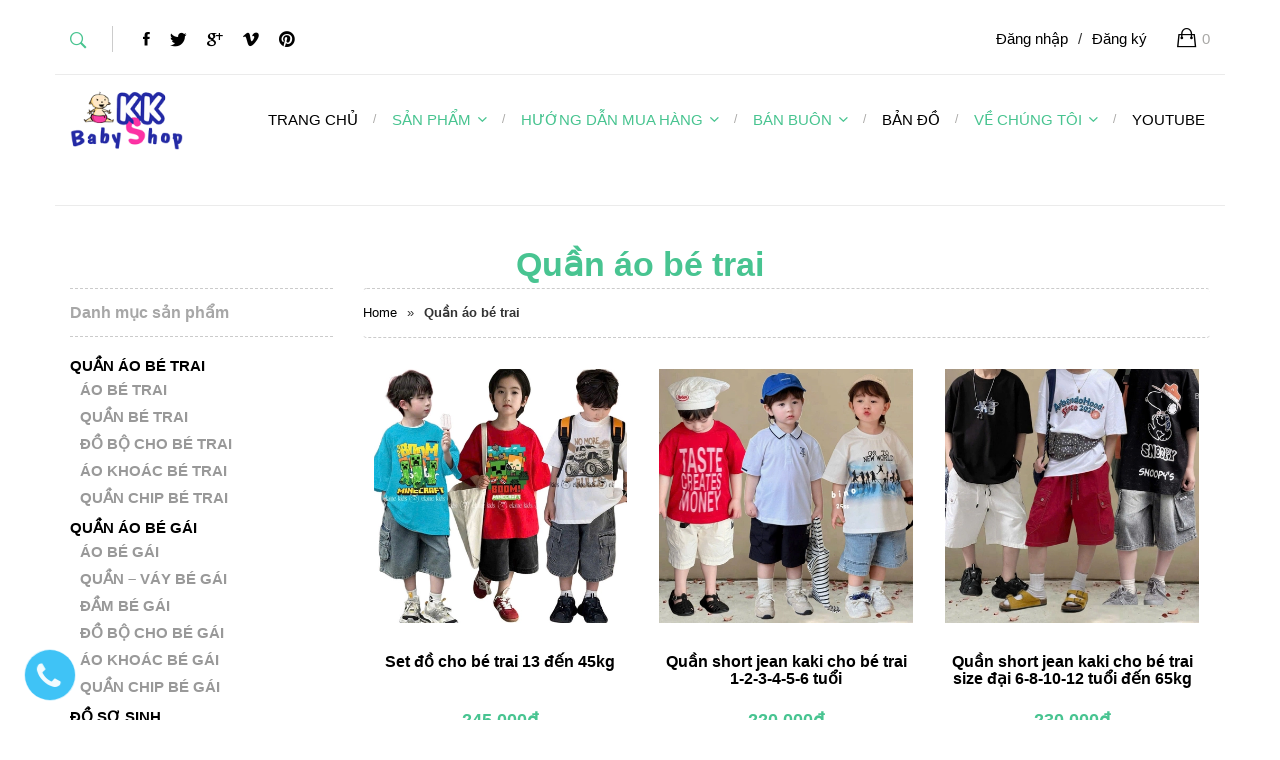

--- FILE ---
content_type: text/html; charset=utf-8
request_url: https://dochobeyeu.com/quan-ao-be-trai
body_size: 12392
content:
<!doctype html>
<!--[if lt IE 7]><html class="no-js lt-ie9 lt-ie8 lt-ie7" lang="en"> <![endif]-->
<!--[if IE 7]><html class="no-js lt-ie9 lt-ie8" lang="en"> <![endif]-->
<!--[if IE 8]><html class="no-js lt-ie9" lang="en"> <![endif]-->
<!--[if IE 9 ]><html class="ie9 no-js"> <![endif]-->
<!--[if (gt IE 9)|!(IE)]><!--> <html> <!--<![endif]--> 
<head>
	<meta name="google-site-verification" content="i2EIEKbEiUfq7cledNz4u7xWfPieSgfDKsExiR6WgFo" />
	<meta name="google-site-verification" content="_AZcLnDYbFIzYjt7X0DOGGIhS4A5s0BqmV1iCnMOqE4" />
	<script>(function() {
	var _fbq = window._fbq || (window._fbq = []);
	if (!_fbq.loaded) {
		var fbds = document.createElement('script');
		fbds.async = true;
		fbds.src = '//connect.facebook.net/en_US/fbds.js';
		var s = document.getElementsByTagName('script')[0];
		s.parentNode.insertBefore(fbds, s);
		_fbq.loaded = true;
	}
})();
		window._fbq = window._fbq || [];
		window._fbq.push(['track', '6024553406548', {'value':'0.00','currency':'VND'}]);
	</script>
	<noscript><img height="1" width="1" alt="" style="display:none" src="https://www.facebook.com/tr?ev=6024553406548&amp;cd[value]=0.00&amp;cd[currency]=VND&amp;noscript=1" /></noscript>

	<!-- Basic page needs ================================================== -->
	<meta charset="utf-8">
	<meta name="google-site-verification" content="hNUv8RzvOqJRoe6n9Mgt9X_8qe1cCHzZKciRNxrO76A" />

	<!-- Title and description ================================================== -->
	<title>
		Quần áo bé trai &ndash; DoChoBeYeu.com
	</title>

	
	<meta name="description" content="Mua giá cực hời ngay tại Kho quần áo trẻ em Xuất Khẩu, Thái Lan... bỏ sỉ cho các shop Tphcm. Hàng cam đoan giá tốt nhập trực tiếp từ nhà máy.">
	

	<!-- Product meta ================================================== -->
	
  <meta property="og:type" content="website">
  <meta property="og:title" content="Quần &#225;o b&#233; trai">
  


  <meta property="og:description" content="Mua giá cực hời ngay tại Kho quần áo trẻ em Xuất Khẩu, Thái Lan... bỏ sỉ cho các shop Tphcm. Hàng cam đoan giá tốt nhập trực tiếp từ nhà máy.">

  <meta property="og:url" content="https://dochobeyeu.com/quan-ao-be-trai">
  <meta property="og:site_name" content="DoChoBeYeu.com">


	<!-- Helpers ================================================== -->
	<link rel="canonical" href="https://dochobeyeu.com/quan-ao-be-trai">
	<meta name="viewport" content="width=device-width,initial-scale=1">

	<!-- Favicon -->
	<link rel="shortcut icon" href="//bizweb.dktcdn.net/100/032/149/themes/42642/assets/favicon1.png?1726818681403" type="image/x-icon" />
	<!-- Scripts -->
	<script src="//bizweb.dktcdn.net/100/032/149/themes/42642/assets/jquery.min.js?1726818681403" type="text/javascript"></script> 
<script src="//bizweb.dktcdn.net/100/032/149/themes/42642/assets/jquery-ui.js?1726818681403" type="text/javascript"></script> 
<script src="//bizweb.dktcdn.net/100/032/149/themes/42642/assets/bootstrap.min.js?1726818681403" type="text/javascript"></script> 
<script src="//bizweb.dktcdn.net/100/032/149/themes/42642/assets/jquery.fancybox.js?1726818681403" type="text/javascript"></script>
<script src="//bizweb.dktcdn.net/100/032/149/themes/42642/assets/isotope.min.js?1726818681403" type="text/javascript"></script> 
<script src="//bizweb.dktcdn.net/100/032/149/themes/42642/assets/masonry.js?1726818681403" type="text/javascript"></script>
<script src="//bizweb.dktcdn.net/100/032/149/themes/42642/assets/jquery.stellar.js?1726818681403" type="text/javascript"></script>
<script src="//bizweb.dktcdn.net/100/032/149/themes/42642/assets/wow.js?1726818681403" type="text/javascript"></script> 
<script src="//bizweb.dktcdn.net/100/032/149/themes/42642/assets/scripts.js?1726818681403" type="text/javascript"></script>
<script src="//bizweb.dktcdn.net/100/032/149/themes/42642/assets/main.js?1726818681403" type="text/javascript"></script>
<script src="//bizweb.dktcdn.net/100/032/149/themes/42642/assets/owl.carousel.js?1726818681403" type="text/javascript"></script>

  
	<!-- Styles -->
	<link href="//bizweb.dktcdn.net/100/032/149/themes/42642/assets/settings.css?1726818681403" rel="stylesheet" type="text/css" media="all" />
<link href="//bizweb.dktcdn.net/100/032/149/themes/42642/assets/jquery-ui.css?1726818681403" rel="stylesheet" type="text/css" media="all" />
<link href="//bizweb.dktcdn.net/100/032/149/themes/42642/assets/jquery.fancybox.css?1726818681403" rel="stylesheet" type="text/css" media="all" />
<link href="//bizweb.dktcdn.net/100/032/149/themes/42642/assets/animate.css?1726818681403" rel="stylesheet" type="text/css" media="all" />
<link href="//bizweb.dktcdn.net/100/032/149/themes/42642/assets/ionicons.css?1726818681403" rel="stylesheet" type="text/css" media="all" />
<link href="//bizweb.dktcdn.net/100/032/149/themes/42642/assets/font-awesome.css?1726818681403" rel="stylesheet" type="text/css" media="all" />

<link href="//bizweb.dktcdn.net/100/032/149/themes/42642/assets/owl.carousel.css?1726818681403" rel="stylesheet" type="text/css" media="all" />
<link href="//bizweb.dktcdn.net/100/032/149/themes/42642/assets/owl.theme.css?1726818681403" rel="stylesheet" type="text/css" media="all" />
<link href="//bizweb.dktcdn.net/100/032/149/themes/42642/assets/jgrowl.css?1726818681403" rel="stylesheet" type="text/css" media="all" />
<link href="//bizweb.dktcdn.net/100/032/149/themes/42642/assets/bootstrap.min.css?1726818681403" rel="stylesheet" type="text/css" media="all" />
<link href="//bizweb.dktcdn.net/100/032/149/themes/42642/assets/style.css?1726818681403" rel="stylesheet" type="text/css" media="all" />
<link href="//bizweb.dktcdn.net/100/032/149/themes/42642/assets/main_style.css?1726818681403" rel="stylesheet" type="text/css" media="all" />

<link rel="stylesheet" type="text/css" href="//fonts.googleapis.com/css?family=Open+Sans" />
	<!-- Header hook for plugins ================================================== -->
	<script>
	var Bizweb = Bizweb || {};
	Bizweb.store = 'phuongvy.mysapo.net';
	Bizweb.id = 32149;
	Bizweb.theme = {"id":42642,"name":"Baby 02 -  Peera","role":"main"};
	Bizweb.template = 'collection';
	if(!Bizweb.fbEventId)  Bizweb.fbEventId = 'xxxxxxxx-xxxx-4xxx-yxxx-xxxxxxxxxxxx'.replace(/[xy]/g, function (c) {
	var r = Math.random() * 16 | 0, v = c == 'x' ? r : (r & 0x3 | 0x8);
				return v.toString(16);
			});		
</script>
<script>
	(function () {
		function asyncLoad() {
			var urls = ["https://maps.sapoapps.vn/CreateScriptTag/CreateScriptTag?store=phuongvy.mysapo.net","https://bizicare.com/bizweb/bizicare_script.js?shop=kkshop&store=phuongvy.mysapo.net","//static.zotabox.com/e/f/efbee15faae43e69b5582405d516f3c5/widgets.js?store=phuongvy.mysapo.net","//bwstatistics.sapoapps.vn/genscript/script.js?store=phuongvy.mysapo.net","https://google-shopping.sapoapps.vn/conversion-tracker/global-tag/6208.js?store=phuongvy.mysapo.net","https://google-shopping.sapoapps.vn/conversion-tracker/event-tag/6208.js?store=phuongvy.mysapo.net","https://google-shopping-v2.sapoapps.vn/api/conversion-tracker/global-tag/3338?store=phuongvy.mysapo.net","https://google-shopping-v2.sapoapps.vn/api/conversion-tracker/event-tag/3338?store=phuongvy.mysapo.net"];
			for (var i = 0; i < urls.length; i++) {
				var s = document.createElement('script');
				s.type = 'text/javascript';
				s.async = true;
				s.src = urls[i];
				var x = document.getElementsByTagName('script')[0];
				x.parentNode.insertBefore(s, x);
			}
		};
		window.attachEvent ? window.attachEvent('onload', asyncLoad) : window.addEventListener('load', asyncLoad, false);
	})();
</script>


<script>
	window.BizwebAnalytics = window.BizwebAnalytics || {};
	window.BizwebAnalytics.meta = window.BizwebAnalytics.meta || {};
	window.BizwebAnalytics.meta.currency = 'VND';
	window.BizwebAnalytics.tracking_url = '/s';

	var meta = {};
	
	
	for (var attr in meta) {
	window.BizwebAnalytics.meta[attr] = meta[attr];
	}
</script>

	
		<script src="/dist/js/stats.min.js?v=96f2ff2"></script>
	



<script>
  (function(i,s,o,g,r,a,m){i['GoogleAnalyticsObject']=r;i[r]=i[r]||function(){
  (i[r].q=i[r].q||[]).push(arguments)},i[r].l=1*new Date();a=s.createElement(o),
  m=s.getElementsByTagName(o)[0];a.async=1;a.src=g;m.parentNode.insertBefore(a,m)
  })(window,document,'script','//www.google-analytics.com/analytics.js','ga');

  ga('create', 'UA-64302104-1', 'auto');
  ga('send', 'pageview');

</script>
<script>

	window.enabled_enhanced_ecommerce = false;

</script>




<!--Facebook Pixel Code-->
<script>
	!function(f, b, e, v, n, t, s){
	if (f.fbq) return; n = f.fbq = function(){
	n.callMethod?
	n.callMethod.apply(n, arguments):n.queue.push(arguments)}; if (!f._fbq) f._fbq = n;
	n.push = n; n.loaded = !0; n.version = '2.0'; n.queue =[]; t = b.createElement(e); t.async = !0;
	t.src = v; s = b.getElementsByTagName(e)[0]; s.parentNode.insertBefore(t, s)}
	(window,
	document,'script','https://connect.facebook.net/en_US/fbevents.js');
	fbq('init', '770309886484157', {} , {'agent': 'plsapo'}); // Insert your pixel ID here.
	fbq('track', 'PageView',{},{ eventID: Bizweb.fbEventId });
	
</script>
<noscript>
	<img height='1' width='1' style='display:none' src='https://www.facebook.com/tr?id=770309886484157&ev=PageView&noscript=1' />
</noscript>
<!--DO NOT MODIFY-->
<!--End Facebook Pixel Code-->



<script>
	var eventsListenerScript = document.createElement('script');
	eventsListenerScript.async = true;
	
	eventsListenerScript.src = "/dist/js/store_events_listener.min.js?v=1b795e9";
	
	document.getElementsByTagName('head')[0].appendChild(eventsListenerScript);
</script>






	<!--[if lt IE 9]>
<script src="http://html5shim.googlecode.com/svn/trunk/html5.js"></script>
<script src="http://css3-mediaqueries-js.googlecode.com/svn/trunk/css3-mediaqueries.js"></script>
<![endif]-->
	<!--[if IE 7]>
<link href="//bizweb.dktcdn.net/100/032/149/themes/42642/assets/font-awesome-ie7.css?1726818681403" rel="stylesheet" type="text/css" media="all" />
<![endif]-->
	<!--[if lt IE 9]>
<script src="//html5shiv.googlecode.com/svn/trunk/html5.js" type="text/javascript"></script>
<![endif]-->


	

</head>
<body id="quan-ao-be-trai" class="  cms-index-index cms-home-page">  
	<header>
	<div class="top-bar">
		<div class="container">
			<div class="row">
				<div class="col-md-6 hidden-xs"> <a href="#" class="search" data-toggle="modal" data-target="#myModal"><i class="ion-ios-search-strong"></i></a>
					<ul class="social-media">
						<li><a href="https://www.facebook.com/ShopDoChoBeYeu/"><i class="ion-social-facebook"></i></a></li>
						<li><a href="https://www.facebook.com/ShopDoChoBeYeu/"><i class="ion-social-twitter"></i></a></li>
						<li><a href="https://plus.google.com/b/117310880286746500292/+QuầnáotrẻemxuấtkhẩuDoChoBeYeucom"><i class="ion-social-googleplus"></i></a></li>
						<li><a href="https://www.facebook.com/ShopDoChoBeYeu/"><i class="ion-social-vimeo"></i></a></li>
						<li><a href="https://www.facebook.com/ShopDoChoBeYeu/"><i class="ion-social-pinterest"></i></a></li>
					</ul>
				</div>
				<!-- end col-6 -->
				<div class="col-md-6 col-xs-12" id="open_shopping_cart">
					<a href="/cart" class="shopping-bag"> <i class="ion-bag"></i> <span id="cart-total" >0</span> </a> 
					
					<a class="my-account" href="/account/register">Đăng ký</a>
					<span style="margin-left: 10px;margin-right: 10px;" class="my-account">/</span>
					<a class="my-account" href="/account/login">Đăng nhập</a>
					
				</div>
				<!-- end col-6 --> 
			</div>
			<!-- end row --> 
		</div>
		<!-- end container --> 
	</div>
	<!-- end top-bar -->
	<nav id="nav" class="navbar navbar-default" role="navigation">
		<div class="container">
			<div class="row">
				<div class="col-xs-12">
					<div class="navbar-header">
						<button type="button" class="navbar-toggle toggle-menu menu-left push-body" data-toggle="collapse" data-target="#bs-example-navbar-collapse-1"> <i class="ion-navicon"></i> </button>
						<a class="navbar-brand" href="//dochobeyeu.com">
							
							<img alt="DoChoBeYeu.com" src="//bizweb.dktcdn.net/100/032/149/themes/42642/assets/logo.png?1726818681403" />
							
						</a>
					</div>
					<div class="collapse navbar-collapse cbp-spmenu cbp-spmenu-vertical cbp-spmenu-left no-padding" id="bs-example-navbar-collapse-1">
						
						<ul class="hidden-xs nav navbar-nav navbar-right">
							
							
							<li ><a href="/"><span>TRANG CHỦ</a></li>
								
								
							
							<li class="active dropdown"> <a class="dropdown-toggle" href="/collections/all">SẢN PHẨM<i class="ion-chevron-down"></i></a>
								<ul class="dropdown-menu" role="menu">
									
									<li><a href="/quan-ao-be-trai">Quần áo bé trai</a></li>
									
									<li><a href="/quan-ao-be-gai">Quần áo bé gái</a></li>
									
									<li><a href="/do-so-sinh-gia-re-tphcm">Đồ sơ sinh</a></li>
									
									<li><a href="/do-boi-tre-em">Đồ bơi trẻ em</a></li>
									
									<li><a href="/non-tre-em-1">Nón trẻ em</a></li>
									
									<li><a href="/bang-do-phu-kien-toc-cho-be-gai">Băng đô cho bé</a></li>
									
									<li><a href="/giay-dep-tre-em">Giày dép trẻ em</a></li>
									
									<li><a href="/balo-cho-be">Balo - túi xách cho bé</a></li>
									
									<li><a href="/mat-kinh-tre-em-phu-kien-tphcm">Mắt kính trẻ em - Phụ kiện</a></li>
									
								</ul>
							</li>
							
								
							
							<li class="active dropdown"> <a class="dropdown-toggle" href="/huong-dan-mua-hang">HƯỚNG DẪN MUA HÀNG<i class="ion-chevron-down"></i></a>
								<ul class="dropdown-menu" role="menu">
									
									<li><a href="/phuong-thuc-dat-hang">Phương thức đặt hàng</a></li>
									
									<li><a href="/doi-tra-hang">Chính sách đổi trả</a></li>
									
									<li><a href="/phuong-thuc-thanh-toan">Phương thức thanh toán</a></li>
									
									<li><a href="/phuong-thuc-van-chuyen">Phương thức vận chuyển</a></li>
									
								</ul>
							</li>
							
								
							
							<li class="active dropdown"> <a class="dropdown-toggle" href="/ban-buon">BÁN BUÔN<i class="ion-chevron-down"></i></a>
								<ul class="dropdown-menu" role="menu">
									
									<li><a href="/huong-dan-dat-hang">Hướng dẫn đặt hàng</a></li>
									
									<li><a href="/doi-tra-ban-buon">Quy định đổi trả</a></li>
									
									<li><a href="/chinh-sach-cong-tac-vien">Cộng tác viên</a></li>
									
								</ul>
							</li>
							
								
							
							<li ><a href="/lien-he-shop-quan-ao-tre-em-xuat-khau"><span>BẢN ĐỒ</a></li>
								
								
							
							<li class="active dropdown"> <a class="dropdown-toggle" href="/ve-chung-toi">VỀ CHÚNG TÔI<i class="ion-chevron-down"></i></a>
								<ul class="dropdown-menu" role="menu">
									
									<li><a href="/hinh-anh-shop">Hình ảnh shop</a></li>
									
									<li><a href="/khach-hang-than-thiet">KH thân thiết</a></li>
									
									<li><a href="/blog">Blog Mẹ và Bé</a></li>
									
									<li><a href="/dong-gop-y-kien">Đóng góp ý kiến</a></li>
									
									<li><a href="/tin-khuyen-mai">Khuyến mãi</a></li>
									
									<li><a href="/thong-tin-website-chinh-sach-bao-mat">Website & Chính sách bảo mật</a></li>
									
								</ul>
							</li>
							
								
							
							<li ><a href="http://dochobeyeu.com/apps/stream"><span>YOUTUBE</a></li>
								
								
						</ul>
						
						<ul class="visible-xs nav navbar-nav navbar-right list-collections ">
							
							
							<li class="level0">
								<a href="/">TRANG CHỦ

								</a>
							</li>
							
							
							
							<li class="level0">
								<a href="/collections/all">SẢN PHẨM</a><em class="open-close"></em>
								<ul class="dropdown-menu submenu" style="display:none">
									
									
									<li class="has_submenu">
										<a href="/quan-ao-be-trai">Quần áo bé trai</a>
										<ul class="dropdown-menu submenu1" style="display:none">
											
											<li class="level1"><a href="/ao-cho-be-trai">Áo bé trai</a></li>
											
											<li class="level1"><a href="/quan-cho-be-trai">Quần bé trai</a></li>
											
											<li class="level1"><a href="/do-bo-cho-be-trai-gia-re-tphcm">Đồ bộ cho bé trai</a></li>
											
											<li class="level1"><a href="/ao-khoac-cho-be-trai">Áo khoác bé trai</a></li>
											
											<li class="level1"><a href="/quan-chip-cho-be-trai">Quần chip bé trai</a></li>
											
										</ul>
									</li>
									
									
									
									<li class="has_submenu">
										<a href="/quan-ao-be-gai">Quần áo bé gái</a>
										<ul class="dropdown-menu submenu1" style="display:none">
											
											<li class="level1"><a href="/ao-cho-be-gai">Áo bé gái</a></li>
											
											<li class="level1"><a href="/quan-vay-cho-be-gai">Quần – Váy bé gái</a></li>
											
											<li class="level1"><a href="/dam-be-gai-11">Đầm bé gái</a></li>
											
											<li class="level1"><a href="/do-bo-cho-be-gai-gia-re-tphcm">Đồ bộ cho bé gái</a></li>
											
											<li class="level1"><a href="/ao-khoac-cho-be-gai-1">Áo khoác bé gái</a></li>
											
											<li class="level1"><a href="/quan-chip-cho-be-gai">Quần chip bé gái</a></li>
											
										</ul>
									</li>
									
									
									
									<li class="has_submenu">
										<a href="/do-so-sinh-gia-re-tphcm">Đồ sơ sinh</a>
										<ul class="dropdown-menu submenu1" style="display:none">
											
											<li class="level1"><a href="/do-so-sinh-cho-be-trai-gia-re-1">Bé trai 0-12 tháng</a></li>
											
											<li class="level1"><a href="/do-so-sinh-cho-be-gai-gia-re-1">Bé gái 0-12 tháng</a></li>
											
											<li class="level1"><a href="/do-so-sinh-xuat-khau">Set sơ sinh</a></li>
											
											<li class="level1"><a href="/khan-men-goi-so-sinh">Khăn - Mền - Gối</a></li>
											
											<li class="level1"><a href="/ta-so-sinh">Tã sơ sinh</a></li>
											
											<li class="level1"><a href="/vo-bao-tay-so-sinh">Vớ - Bao tay</a></li>
											
											<li class="level1"><a href="/yem-an-so-sinh">Yếm ăn</a></li>
											
											<li class="level1"><a href="/non-so-sinh">Nón sơ sinh</a></li>
											
											<li class="level1"><a href="/tui-–-diu">Túi – Địu</a></li>
											
											<li class="level1"><a href="/do-choi">Đồ Chơi</a></li>
											
										</ul>
									</li>
									
									
									
									<li class="has_submenu">
										<a href="/do-boi-tre-em">Đồ bơi trẻ em</a>
										<ul class="dropdown-menu submenu1" style="display:none">
											
											<li class="level1"><a href="/do-boi-be-trai-2">Đồ bơi bé trai</a></li>
											
											<li class="level1"><a href="/do-boi-be-gai">Đồ bơi bé gái</a></li>
											
										</ul>
									</li>
									
									
									
									<li class="has_submenu">
										<a href="/non-tre-em-1">Nón trẻ em</a>
										<ul class="dropdown-menu submenu1" style="display:none">
											
											<li class="level1"><a href="/mu-non-cho-be-gai-tphcm">Mũ, nón bé gái</a></li>
											
											<li class="level1"><a href="/mu-non-cho-be-trai-tphcm">Mũ, nón bé trai</a></li>
											
										</ul>
									</li>
									
									
									
									<li><a href="/bang-do-phu-kien-toc-cho-be-gai">Băng đô cho bé</a></li>
									
									
									
									<li class="has_submenu">
										<a href="/giay-dep-tre-em">Giày dép trẻ em</a>
										<ul class="dropdown-menu submenu1" style="display:none">
											
											<li class="level1"><a href="/giay-cho-be-gai-xuat-khau-tphcm">Giày bé gái</a></li>
											
											<li class="level1"><a href="/giay-cho-be-trai-xuat-khau-tphcm">Giày bé trai</a></li>
											
											<li class="level1"><a href="/giay-tap-di-cho-be-13">Giày tập đi cho bé</a></li>
											
										</ul>
									</li>
									
									
									
									<li><a href="/balo-cho-be">Balo - túi xách cho bé</a></li>
									
									
									
									<li class="has_submenu">
										<a href="/mat-kinh-tre-em-phu-kien-tphcm">Mắt kính trẻ em - Phụ kiện</a>
										<ul class="dropdown-menu submenu1" style="display:none">
											
										</ul>
									</li>
									
									
								</ul>
							</li>
							
							
							
							<li class="level0">
								<a href="/huong-dan-mua-hang">HƯỚNG DẪN MUA HÀNG</a><em class="open-close"></em>
								<ul class="dropdown-menu submenu" style="display:none">
									
									
									<li><a href="/phuong-thuc-dat-hang">Phương thức đặt hàng</a></li>
									
									
									
									<li><a href="/doi-tra-hang">Chính sách đổi trả</a></li>
									
									
									
									<li><a href="/phuong-thuc-thanh-toan">Phương thức thanh toán</a></li>
									
									
									
									<li><a href="/phuong-thuc-van-chuyen">Phương thức vận chuyển</a></li>
									
									
								</ul>
							</li>
							
							
							
							<li class="level0">
								<a href="/ban-buon">BÁN BUÔN</a><em class="open-close"></em>
								<ul class="dropdown-menu submenu" style="display:none">
									
									
									<li><a href="/huong-dan-dat-hang">Hướng dẫn đặt hàng</a></li>
									
									
									
									<li><a href="/doi-tra-ban-buon">Quy định đổi trả</a></li>
									
									
									
									<li><a href="/chinh-sach-cong-tac-vien">Cộng tác viên</a></li>
									
									
								</ul>
							</li>
							
							
							
							<li class="level0">
								<a href="/lien-he-shop-quan-ao-tre-em-xuat-khau">BẢN ĐỒ

								</a>
							</li>
							
							
							
							<li class="level0">
								<a href="/ve-chung-toi">VỀ CHÚNG TÔI</a><em class="open-close"></em>
								<ul class="dropdown-menu submenu" style="display:none">
									
									
									<li><a href="/hinh-anh-shop">Hình ảnh shop</a></li>
									
									
									
									<li><a href="/khach-hang-than-thiet">KH thân thiết</a></li>
									
									
									
									<li><a href="/blog">Blog Mẹ và Bé</a></li>
									
									
									
									<li><a href="/dong-gop-y-kien">Đóng góp ý kiến</a></li>
									
									
									
									<li><a href="/tin-khuyen-mai">Khuyến mãi</a></li>
									
									
									
									<li><a href="/thong-tin-website-chinh-sach-bao-mat">Website & Chính sách bảo mật</a></li>
									
									
								</ul>
							</li>
							
							
							
							<li class="level0">
								<a href="http://dochobeyeu.com/apps/stream">YOUTUBE

								</a>
							</li>
							
							
						</ul>

					</div>
					<!-- end navbar-collapse --> 
				</div>
				<!-- end col-12 --> 
			</div>
			<!-- end row --> 
		</div>
		<!-- end container --> 
	</nav>
	<!-- end nav --> 
</header>  
	<section class="product-list wow fadeInUp">
	<div class="container">
		<div class="row">
			<div class="col-xs-12 title-box">
				<h2>Quần áo bé trai</h2>
			</div>
			<!-- end col-12 -->
			<div class="hidden-xs hidden-sm">
			<div class="col-md-3 left-sidebar">
	<div class="categories">
		<h4 class="title">Danh mục sản phẩm</h4>
		<ul class="dmsp">

			
			
			<li class="li1"> <a class="" href="/quan-ao-be-trai">Quần áo bé trai</a>
				<ul class="ul1" role="">
					
					<li style="margin-left:10px;" class="li2"><a href="/ao-cho-be-trai">Áo bé trai</a></li>
					
					<li style="margin-left:10px;" class="li2"><a href="/quan-cho-be-trai">Quần bé trai</a></li>
					
					<li style="margin-left:10px;" class="li2"><a href="/do-bo-cho-be-trai-gia-re-tphcm">Đồ bộ cho bé trai</a></li>
					
					<li style="margin-left:10px;" class="li2"><a href="/ao-khoac-cho-be-trai">Áo khoác bé trai</a></li>
					
					<li style="margin-left:10px;" class="li2"><a href="/quan-chip-cho-be-trai">Quần chip bé trai</a></li>
					
				</ul>
			</li>
			
				
			
			<li class="li1"> <a class="" href="/quan-ao-be-gai">Quần áo bé gái</a>
				<ul class="ul1" role="">
					
					<li style="margin-left:10px;" class="li2"><a href="/ao-cho-be-gai">Áo bé gái</a></li>
					
					<li style="margin-left:10px;" class="li2"><a href="/quan-vay-cho-be-gai">Quần – Váy bé gái</a></li>
					
					<li style="margin-left:10px;" class="li2"><a href="/dam-be-gai-11">Đầm bé gái</a></li>
					
					<li style="margin-left:10px;" class="li2"><a href="/do-bo-cho-be-gai-gia-re-tphcm">Đồ bộ cho bé gái</a></li>
					
					<li style="margin-left:10px;" class="li2"><a href="/ao-khoac-cho-be-gai-1">Áo khoác bé gái</a></li>
					
					<li style="margin-left:10px;" class="li2"><a href="/quan-chip-cho-be-gai">Quần chip bé gái</a></li>
					
				</ul>
			</li>
			
				
			
			<li class="li1"> <a class="" href="/do-so-sinh-gia-re-tphcm">Đồ sơ sinh</a>
				<ul class="ul1" role="">
					
					<li style="margin-left:10px;" class="li2"><a href="/do-so-sinh-cho-be-trai-gia-re-1">Bé trai 0-12 tháng</a></li>
					
					<li style="margin-left:10px;" class="li2"><a href="/do-so-sinh-cho-be-gai-gia-re-1">Bé gái 0-12 tháng</a></li>
					
					<li style="margin-left:10px;" class="li2"><a href="/do-so-sinh-xuat-khau">Set sơ sinh</a></li>
					
					<li style="margin-left:10px;" class="li2"><a href="/khan-men-goi-so-sinh">Khăn - Mền - Gối</a></li>
					
					<li style="margin-left:10px;" class="li2"><a href="/ta-so-sinh">Tã sơ sinh</a></li>
					
					<li style="margin-left:10px;" class="li2"><a href="/vo-bao-tay-so-sinh">Vớ - Bao tay</a></li>
					
					<li style="margin-left:10px;" class="li2"><a href="/yem-an-so-sinh">Yếm ăn</a></li>
					
					<li style="margin-left:10px;" class="li2"><a href="/non-so-sinh">Nón sơ sinh</a></li>
					
					<li style="margin-left:10px;" class="li2"><a href="/tui-–-diu">Túi – Địu</a></li>
					
					<li style="margin-left:10px;" class="li2"><a href="/do-choi">Đồ Chơi</a></li>
					
				</ul>
			</li>
			
				
			
			<li class="li1"> <a class="" href="/do-boi-tre-em">Đồ bơi trẻ em</a>
				<ul class="ul1" role="">
					
					<li style="margin-left:10px;" class="li2"><a href="/do-boi-be-trai-2">Đồ bơi bé trai</a></li>
					
					<li style="margin-left:10px;" class="li2"><a href="/do-boi-be-gai">Đồ bơi bé gái</a></li>
					
				</ul>
			</li>
			
				
			
			<li class="li1"> <a class="" href="/non-tre-em-1">Nón trẻ em</a>
				<ul class="ul1" role="">
					
					<li style="margin-left:10px;" class="li2"><a href="/mu-non-cho-be-gai-tphcm">Mũ, nón bé gái</a></li>
					
					<li style="margin-left:10px;" class="li2"><a href="/mu-non-cho-be-trai-tphcm">Mũ, nón bé trai</a></li>
					
				</ul>
			</li>
			
				
			
			<li ><a href="/bang-do-phu-kien-toc-cho-be-gai"><span>Băng đô cho bé</a></li>
				
				
			
			<li class="li1"> <a class="" href="/giay-dep-tre-em">Giày dép trẻ em</a>
				<ul class="ul1" role="">
					
					<li style="margin-left:10px;" class="li2"><a href="/giay-cho-be-gai-xuat-khau-tphcm">Giày bé gái</a></li>
					
					<li style="margin-left:10px;" class="li2"><a href="/giay-cho-be-trai-xuat-khau-tphcm">Giày bé trai</a></li>
					
					<li style="margin-left:10px;" class="li2"><a href="/giay-tap-di-cho-be-13">Giày tập đi cho bé</a></li>
					
				</ul>
			</li>
			
				
			
			<li ><a href="/balo-cho-be"><span>Balo - túi xách cho bé</a></li>
				
				
			
			<li class="li1"> <a class="" href="/mat-kinh-tre-em-phu-kien-tphcm">Mắt kính trẻ em - Phụ kiện</a>
				<ul class="ul1" role="">
					
				</ul>
			</li>
			
				
		</ul>
		<!--<script src="https://ajax.googleapis.com/ajax/libs/jquery/1.11.3/jquery.min.js"></script>
		<script>
			$(document).ready(function(){
				$(".toggle").click(function(){
					if($(this).parent().children('.ul1').css("display") == "block"){
						$(this).parent().children('.ul1').hide();
					}else{
						$('.ul1').hide();
						$(this).parent().children('.ul1').show();
					}
				});
			});
		</script>-->
	</div>
	<!-- end categories -->
	<div class="price-range">
		<h4 class="title">Sắp xếp sản phẩm</h4>
		<div class="sort-select">
			<select name="sortBy" id="sortBy" class="selectBox" style="width: 100%;">
				<option value="default" selected>Mặc định</option>
				<option value="alpha-asc">A &rarr; Z</option>
				<option value="alpha-desc">Z &rarr; A</option>
				<option value="price-asc" >Giá tăng dần</option>
				<option value="price-desc">Giá giảm dần</option>
				<option value="created-desc">Hàng mới nhất</option>
				<option value="created-asc">Hàng cũ nhất</option>
			</select>
		</div>
		<script>
			Bizweb.queryParams = {};
			if (location.search.length) {
				for (var aKeyValue, i = 0, aCouples = location.search.substr(1).split('&'); i < aCouples.length; i++) {
					aKeyValue = aCouples[i].split('=');
					if (aKeyValue.length > 1) {
						Bizweb.queryParams[decodeURIComponent(aKeyValue[0])] = decodeURIComponent(aKeyValue[1]);
					}
				}
			}

			$(function() {
				$('#sortBy')
				// select the current sort order
					.val('default')
					.bind('change', function() {
					Bizweb.queryParams.sortby = jQuery(this).val();
					location.search = jQuery.param(Bizweb.queryParams).replace(/\+/g, '%20');
				});
			});
		</script>
	</div>
	<!-- end price-range -->
	
	<div class="brands">
		<h4 class="title">Thương hiệu và nhà sản xuất</h4>
		<ul>
			
			<li class="Made in Cambodia"><a href="/collections/vendors?query=Made%20in%20Cambodia" title="Made in Cambodia">Made in Cambodia</a></li>
			
			<li class="Made in China"><a href="/collections/vendors?query=Made%20in%20China" title="Made in China">Made in China</a></li>
			
			<li class="Made in Viet Nam"><a href="/collections/vendors?query=Made%20in%20Viet%20Nam" title="Made in Viet Nam">Made in Viet Nam</a></li>
			
			<li class="Made in Thailand"><a href="/collections/vendors?query=Made%20in%20Thailand" title="Made in Thailand">Made in Thailand</a></li>
			
		</ul>
	</div>
	
	<!-- end brands --> 
</div>
			</div>
			<!-- end col-3 -->
			<div class="col-md-9">
				
				<div class="row spacing-row">
					<div class="col-xs-12 spacing">
						<ul class="breadcrumb">
	<li><a href="/">Home</a></li>
	<li class="arrow">»</li>
	
	              
	<li ><strong>Quần áo bé trai</strong></li>
	
	
</ul> 
					</div>
					<!-- end col-12 -->

					
					
					<div class="col-md-4 col-sm-6 spacing fl_left">    
						<div class="product-box"> <span class="left-corner"></span> <span class="right-corner"></span>
	<div class="product-image"><a href="/set-do-cho-be-trai-13-den-45kg"><img src="//bizweb.dktcdn.net/thumb/large/100/032/149/products/set-do-cho-be-trai-13-den-45kg-tphcm.jpg?v=1766652261697" alt="Set đồ cho bé trai 13 đến 45kg"></a>
		<!-- end product-buttons --> 
	</div>
	<h4 class="product-name"><a href="/set-do-cho-be-trai-13-den-45kg">Set đồ cho bé trai 13 đến 45kg</a></h4>
	
	
	<span class="product-price">245.000₫</span>
	
	
	
	<form action="/cart/add" method="post" class="variants" id="product-actions-66840152" enctype="multipart/form-data">
		<div class="arrival-mask">
			
			
			<a href="/set-do-cho-be-trai-13-den-45kg" class="site-button-dark add-cart"><span>Chọn sản phẩm</span></a>
			
		</div>
	</form>	
	
</div>
<!-- end product-box -->
					</div>
					
					<div class="col-md-4 col-sm-6 spacing fl_left">    
						<div class="product-box"> <span class="left-corner"></span> <span class="right-corner"></span>
	<div class="product-image"><a href="/quan-short-jean-kaki-cho-be-trai-1-2-3-4-5-6-tuoi"><img src="//bizweb.dktcdn.net/thumb/large/100/032/149/products/quan-short-jean-kaki-cho-be-trai-1-2-3-4-5-6-tuoi-tphcm.jpg?v=1761549589137" alt="Quần short jean kaki cho bé trai 1-2-3-4-5-6 tuổi"></a>
		<!-- end product-buttons --> 
	</div>
	<h4 class="product-name"><a href="/quan-short-jean-kaki-cho-be-trai-1-2-3-4-5-6-tuoi">Quần short jean kaki cho bé trai 1-2-3-4-5-6 tuổi</a></h4>
	
	
	<span class="product-price">220.000₫</span>
	
	
	
	<form action="/cart/add" method="post" class="variants" id="product-actions-61509095" enctype="multipart/form-data">
		<div class="arrival-mask">
			
			
			<input type="hidden" name="variantId" value="173054398" />
			<button style="line-height: 22px !important;" class="button btn-cart add_to_cart site-button-dark add-cart" title="Cho vào giỏ hàng"><span>Cho vào giỏ hàng</span></button>
			
		</div>
	</form>	
	
</div>
<!-- end product-box -->
					</div>
					
					<div class="col-md-4 col-sm-6 spacing fl_left">    
						<div class="product-box"> <span class="left-corner"></span> <span class="right-corner"></span>
	<div class="product-image"><a href="/quan-short-jean-kaki-cho-be-trai-size-dai-6-8-10-12-tuoi-den-65kg"><img src="//bizweb.dktcdn.net/thumb/large/100/032/149/products/quan-short-jean-kaki-cho-be-trai-size-dai-6-8-10-12-tuoi-den-65kg-tphcm.jpg?v=1761548347307" alt="Quần short jean kaki cho bé trai size đại 6-8-10-12 tuổi đến 65kg"></a>
		<!-- end product-buttons --> 
	</div>
	<h4 class="product-name"><a href="/quan-short-jean-kaki-cho-be-trai-size-dai-6-8-10-12-tuoi-den-65kg">Quần short jean kaki cho bé trai size đại 6-8-10-12 tuổi đến 65kg</a></h4>
	
	
	<span class="product-price">230.000₫</span>
	
	
	
	<form action="/cart/add" method="post" class="variants" id="product-actions-61508308" enctype="multipart/form-data">
		<div class="arrival-mask">
			
			
			<input type="hidden" name="variantId" value="173038505" />
			<button style="line-height: 22px !important;" class="button btn-cart add_to_cart site-button-dark add-cart" title="Cho vào giỏ hàng"><span>Cho vào giỏ hàng</span></button>
			
		</div>
	</form>	
	
</div>
<!-- end product-box -->
					</div>
					
					<div class="col-md-4 col-sm-6 spacing fl_left">    
						<div class="product-box"> <span class="left-corner"></span> <span class="right-corner"></span>
	<div class="product-image"><a href="/quan-jean-kaki-cho-be-trai-1-2-tuoi-den-10-12-14-16-tuoi"><img src="//bizweb.dktcdn.net/thumb/large/100/032/149/products/quan-jean-kaki-cho-be-trai-1-2-tuoi-den-10-12-14-16-tuoi-tphcm.jpg?v=1761037551867" alt="Quần jean kaki cho bé trai 1-2 tuổi đến 10-12-14-16 tuổi"></a>
		<!-- end product-buttons --> 
	</div>
	<h4 class="product-name"><a href="/quan-jean-kaki-cho-be-trai-1-2-tuoi-den-10-12-14-16-tuoi">Quần jean kaki cho bé trai 1-2 tuổi đến 10-12-14-16 tuổi</a></h4>
	
	
	<span class="product-price">240.000₫</span>
	
	
	
	<form action="/cart/add" method="post" class="variants" id="product-actions-61069320" enctype="multipart/form-data">
		<div class="arrival-mask">
			
			
			<a href="/quan-jean-kaki-cho-be-trai-1-2-tuoi-den-10-12-14-16-tuoi" class="site-button-dark add-cart"><span>Chọn sản phẩm</span></a>
			
		</div>
	</form>	
	
</div>
<!-- end product-box -->
					</div>
					
					<div class="col-md-4 col-sm-6 spacing fl_left">    
						<div class="product-box"> <span class="left-corner"></span> <span class="right-corner"></span>
	<div class="product-image"><a href="/body-suit-do-cho-be-trai-so-sinh"><img src="//bizweb.dktcdn.net/thumb/large/100/032/149/products/body-suit-do-cho-be-trai-so-sinh-tphcm.jpg?v=1760513240260" alt="Body suit, đồ cho bé trai sơ sinh"></a>
		<!-- end product-buttons --> 
	</div>
	<h4 class="product-name"><a href="/body-suit-do-cho-be-trai-so-sinh">Body suit, đồ cho bé trai sơ sinh</a></h4>
	
	
	<span class="product-price">135.000₫</span>
	
	
	
	<form action="/cart/add" method="post" class="variants" id="product-actions-60727529" enctype="multipart/form-data">
		<div class="arrival-mask">
			
			
			<a href="/body-suit-do-cho-be-trai-so-sinh" class="site-button-dark add-cart"><span>Chọn sản phẩm</span></a>
			
		</div>
	</form>	
	
</div>
<!-- end product-box -->
					</div>
					
					<div class="col-md-4 col-sm-6 spacing fl_left">    
						<div class="product-box"> <span class="left-corner"></span> <span class="right-corner"></span>
	<div class="product-image"><a href="/body-suit-cho-be-trai-so-sinh"><img src="//bizweb.dktcdn.net/thumb/large/100/032/149/products/body-suit-cho-be-trai-so-sinh-tphcm-324.jpg?v=1760338843947" alt="Bodysuit cho bé trai sơ sinh"></a>
		<!-- end product-buttons --> 
	</div>
	<h4 class="product-name"><a href="/body-suit-cho-be-trai-so-sinh">Bodysuit cho bé trai sơ sinh</a></h4>
	
	
	<span class="product-price">155.000₫</span>
	
	
	
	<form action="/cart/add" method="post" class="variants" id="product-actions-60606319" enctype="multipart/form-data">
		<div class="arrival-mask">
			
			
			<a href="/body-suit-cho-be-trai-so-sinh" class="site-button-dark add-cart"><span>Chọn sản phẩm</span></a>
			
		</div>
	</form>	
	
</div>
<!-- end product-box -->
					</div>
					
					<div class="col-md-4 col-sm-6 spacing fl_left">    
						<div class="product-box"> <span class="left-corner"></span> <span class="right-corner"></span>
	<div class="product-image"><a href="/do-cong-tu-cho-be-trai-so-sinh-den-1-2-3-tuoi-di-tiec-thoi-noi-sinh-nhat"><img src="//bizweb.dktcdn.net/thumb/large/100/032/149/products/do-cong-tu-cho-be-trai-so-sinh-den-1-2-3-tuoi-di-tiec-thoi-noi-sinh-nhat-tphcm-233.jpg?v=1760337346900" alt="Đồ công tử cho bé trai sơ sinh đến 1-2-3 tuổi đi tiệc thôi nôi sinh nhật"></a>
		<!-- end product-buttons --> 
	</div>
	<h4 class="product-name"><a href="/do-cong-tu-cho-be-trai-so-sinh-den-1-2-3-tuoi-di-tiec-thoi-noi-sinh-nhat">Đồ công tử cho bé trai sơ sinh đến 1-2-3 tuổi đi tiệc thôi nôi sinh nhật</a></h4>
	
	
	<span class="product-price">155.000₫</span>
	
	
	
	<form action="/cart/add" method="post" class="variants" id="product-actions-60605501" enctype="multipart/form-data">
		<div class="arrival-mask">
			
			
			<a href="/do-cong-tu-cho-be-trai-so-sinh-den-1-2-3-tuoi-di-tiec-thoi-noi-sinh-nhat" class="site-button-dark add-cart"><span>Chọn sản phẩm</span></a>
			
		</div>
	</form>	
	
</div>
<!-- end product-box -->
					</div>
					
					<div class="col-md-4 col-sm-6 spacing fl_left">    
						<div class="product-box"> <span class="left-corner"></span> <span class="right-corner"></span>
	<div class="product-image"><a href="/ao-thun-tre-em-banbino-ao-thun-cho-be-trai-be-gai-form-rong"><img src="//bizweb.dktcdn.net/thumb/large/100/032/149/products/ao-thun-tre-em-banbino-ao-thun-cho-be-trai-be-gai-form-rong.jpg?v=1758772795933" alt="Áo thun trẻ em Banbino, áo thun cho bé trai bé gái form rộng"></a>
		<!-- end product-buttons --> 
	</div>
	<h4 class="product-name"><a href="/ao-thun-tre-em-banbino-ao-thun-cho-be-trai-be-gai-form-rong">Áo thun trẻ em Banbino, áo thun cho bé trai bé gái form rộng</a></h4>
	
	
	<span class="product-price">160.000₫</span>
	
	
	
	<form action="/cart/add" method="post" class="variants" id="product-actions-59243392" enctype="multipart/form-data">
		<div class="arrival-mask">
			
			
			<a href="/ao-thun-tre-em-banbino-ao-thun-cho-be-trai-be-gai-form-rong" class="site-button-dark add-cart"><span>Chọn sản phẩm</span></a>
			
		</div>
	</form>	
	
</div>
<!-- end product-box -->
					</div>
					
					<div class="col-md-4 col-sm-6 spacing fl_left">    
						<div class="product-box"> <span class="left-corner"></span> <span class="right-corner"></span>
	<div class="product-image"><a href="/ao-thun-cho-be-gai-1-2-3-4-5-tuoi"><img src="//bizweb.dktcdn.net/thumb/large/100/032/149/products/ao-thun-cho-be-gai-1-2-3-4-5-tuoi-tphcm-8674719e-eded-4a9e-b8e9-a781189c98b5-01c7bb4c-0ed9-498a-bb4c-fd7c24f93df5.jpg?v=1758771404710" alt="Áo thun cho bé gái 1-2-3-4-5 tuổi"></a>
		<!-- end product-buttons --> 
	</div>
	<h4 class="product-name"><a href="/ao-thun-cho-be-gai-1-2-3-4-5-tuoi">Áo thun cho bé gái 1-2-3-4-5 tuổi</a></h4>
	
	
	<span class="product-price">160.000₫</span>
	
	
	
	<form action="/cart/add" method="post" class="variants" id="product-actions-59242819" enctype="multipart/form-data">
		<div class="arrival-mask">
			
			
			<a href="/ao-thun-cho-be-gai-1-2-3-4-5-tuoi" class="site-button-dark add-cart"><span>Chọn sản phẩm</span></a>
			
		</div>
	</form>	
	
</div>
<!-- end product-box -->
					</div>
					
					<div class="col-md-4 col-sm-6 spacing fl_left">    
						<div class="product-box"> <span class="left-corner"></span> <span class="right-corner"></span>
	<div class="product-image"><a href="/ao-thun-cho-be-trai-6-7-8-9-110-12-14-15-tuoi"><img src="//bizweb.dktcdn.net/thumb/large/100/032/149/products/ao-thun-cho-be-trai-6-7-8-9-110-12-14-15-tuoi-tphhcm-2.jpg?v=1758771100560" alt="Áo thun cho bé trai 6-7-8-9-110-12-14-15 tuổi"></a>
		<!-- end product-buttons --> 
	</div>
	<h4 class="product-name"><a href="/ao-thun-cho-be-trai-6-7-8-9-110-12-14-15-tuoi">Áo thun cho bé trai 6-7-8-9-110-12-14-15 tuổi</a></h4>
	
	
	<span class="product-price">160.000₫</span>
	
	
	
	<form action="/cart/add" method="post" class="variants" id="product-actions-59242200" enctype="multipart/form-data">
		<div class="arrival-mask">
			
			
			<a href="/ao-thun-cho-be-trai-6-7-8-9-110-12-14-15-tuoi" class="site-button-dark add-cart"><span>Chọn sản phẩm</span></a>
			
		</div>
	</form>	
	
</div>
<!-- end product-box -->
					</div>
					
					<div class="col-md-4 col-sm-6 spacing fl_left">    
						<div class="product-box"> <span class="left-corner"></span> <span class="right-corner"></span>
	<div class="product-image"><a href="/do-cong-tu-cho-be-trai-so-sinh-3-24-thang"><img src="//bizweb.dktcdn.net/thumb/large/100/032/149/products/do-cong-tu-cho-be-trai-so-sinh-3-24-thang-6543.jpg?v=1739595811133" alt="Đồ công tử cho bé trai sơ sinh 3-36 tháng"></a>
		<!-- end product-buttons --> 
	</div>
	<h4 class="product-name"><a href="/do-cong-tu-cho-be-trai-so-sinh-3-24-thang">Đồ công tử cho bé trai sơ sinh 3-36 tháng</a></h4>
	
	
	<span class="product-price">220.000₫</span>
	
	
	
	<form action="/cart/add" method="post" class="variants" id="product-actions-40666310" enctype="multipart/form-data">
		<div class="arrival-mask">
			
			
			<a href="/do-cong-tu-cho-be-trai-so-sinh-3-24-thang" class="site-button-dark add-cart"><span>Chọn sản phẩm</span></a>
			
		</div>
	</form>	
	
</div>
<!-- end product-box -->
					</div>
					
					<div class="col-md-4 col-sm-6 spacing fl_left">    
						<div class="product-box"> <span class="left-corner"></span> <span class="right-corner"></span>
	<div class="product-image"><a href="/do-so-sinh-cho-be-trai-3-6-9-12-thang"><img src="//bizweb.dktcdn.net/thumb/large/100/032/149/products/do-so-sinh-cho-be-trai-3-6-9-12-thang-tphcm-342.jpg?v=1739595588220" alt="Đồ sơ sinh cho bé trai 3-6-9-12 tháng"></a>
		<!-- end product-buttons --> 
	</div>
	<h4 class="product-name"><a href="/do-so-sinh-cho-be-trai-3-6-9-12-thang">Đồ sơ sinh cho bé trai 3-6-9-12 tháng</a></h4>
	
	
	<span class="product-price">130.000₫</span>
	
	
	
	<form action="/cart/add" method="post" class="variants" id="product-actions-40666246" enctype="multipart/form-data">
		<div class="arrival-mask">
			
			
			<a href="/do-so-sinh-cho-be-trai-3-6-9-12-thang" class="site-button-dark add-cart"><span>Chọn sản phẩm</span></a>
			
		</div>
	</form>	
	
</div>
<!-- end product-box -->
					</div>
					
					<!-- end col-4 -->
						  
				</div>
				<div class="shop-pag">
					<div class="right-pag">
						<div class="pagenation clearfix">
							<ul>
	
	
	
	
	<li class="active"><a href="#" style="pointer-events:none">1</a></li>
	
	
	
	
	<li><a href="/quan-ao-be-trai?page=2">2</a></li>
	
	
	
	<li><a href="/quan-ao-be-trai?page=3">3</a></li>
	
	
	
	
	<li><a href="">...</a></li>
	
	
	
	
	<li><a href="/quan-ao-be-trai?page=28">28</a></li>
	
	                
	
	<li><a href="/quan-ao-be-trai?page=2" title="2">&raquo;</a></li>
	                  
</ul>
						</div>
						<div class="clear"></div>
					</div>
					<div class="clear"></div>
				</div>
				
				<!-- end row --> 
			</div>
		    <div class="hidden-md hidden-lg">
			<div class="col-md-3 left-sidebar">
	<div class="categories">
		<h4 class="title">Danh mục sản phẩm</h4>
		<ul class="dmsp">

			
			
			<li class="li1"> <a class="" href="/quan-ao-be-trai">Quần áo bé trai</a>
				<ul class="ul1" role="">
					
					<li style="margin-left:10px;" class="li2"><a href="/ao-cho-be-trai">Áo bé trai</a></li>
					
					<li style="margin-left:10px;" class="li2"><a href="/quan-cho-be-trai">Quần bé trai</a></li>
					
					<li style="margin-left:10px;" class="li2"><a href="/do-bo-cho-be-trai-gia-re-tphcm">Đồ bộ cho bé trai</a></li>
					
					<li style="margin-left:10px;" class="li2"><a href="/ao-khoac-cho-be-trai">Áo khoác bé trai</a></li>
					
					<li style="margin-left:10px;" class="li2"><a href="/quan-chip-cho-be-trai">Quần chip bé trai</a></li>
					
				</ul>
			</li>
			
				
			
			<li class="li1"> <a class="" href="/quan-ao-be-gai">Quần áo bé gái</a>
				<ul class="ul1" role="">
					
					<li style="margin-left:10px;" class="li2"><a href="/ao-cho-be-gai">Áo bé gái</a></li>
					
					<li style="margin-left:10px;" class="li2"><a href="/quan-vay-cho-be-gai">Quần – Váy bé gái</a></li>
					
					<li style="margin-left:10px;" class="li2"><a href="/dam-be-gai-11">Đầm bé gái</a></li>
					
					<li style="margin-left:10px;" class="li2"><a href="/do-bo-cho-be-gai-gia-re-tphcm">Đồ bộ cho bé gái</a></li>
					
					<li style="margin-left:10px;" class="li2"><a href="/ao-khoac-cho-be-gai-1">Áo khoác bé gái</a></li>
					
					<li style="margin-left:10px;" class="li2"><a href="/quan-chip-cho-be-gai">Quần chip bé gái</a></li>
					
				</ul>
			</li>
			
				
			
			<li class="li1"> <a class="" href="/do-so-sinh-gia-re-tphcm">Đồ sơ sinh</a>
				<ul class="ul1" role="">
					
					<li style="margin-left:10px;" class="li2"><a href="/do-so-sinh-cho-be-trai-gia-re-1">Bé trai 0-12 tháng</a></li>
					
					<li style="margin-left:10px;" class="li2"><a href="/do-so-sinh-cho-be-gai-gia-re-1">Bé gái 0-12 tháng</a></li>
					
					<li style="margin-left:10px;" class="li2"><a href="/do-so-sinh-xuat-khau">Set sơ sinh</a></li>
					
					<li style="margin-left:10px;" class="li2"><a href="/khan-men-goi-so-sinh">Khăn - Mền - Gối</a></li>
					
					<li style="margin-left:10px;" class="li2"><a href="/ta-so-sinh">Tã sơ sinh</a></li>
					
					<li style="margin-left:10px;" class="li2"><a href="/vo-bao-tay-so-sinh">Vớ - Bao tay</a></li>
					
					<li style="margin-left:10px;" class="li2"><a href="/yem-an-so-sinh">Yếm ăn</a></li>
					
					<li style="margin-left:10px;" class="li2"><a href="/non-so-sinh">Nón sơ sinh</a></li>
					
					<li style="margin-left:10px;" class="li2"><a href="/tui-–-diu">Túi – Địu</a></li>
					
					<li style="margin-left:10px;" class="li2"><a href="/do-choi">Đồ Chơi</a></li>
					
				</ul>
			</li>
			
				
			
			<li class="li1"> <a class="" href="/do-boi-tre-em">Đồ bơi trẻ em</a>
				<ul class="ul1" role="">
					
					<li style="margin-left:10px;" class="li2"><a href="/do-boi-be-trai-2">Đồ bơi bé trai</a></li>
					
					<li style="margin-left:10px;" class="li2"><a href="/do-boi-be-gai">Đồ bơi bé gái</a></li>
					
				</ul>
			</li>
			
				
			
			<li class="li1"> <a class="" href="/non-tre-em-1">Nón trẻ em</a>
				<ul class="ul1" role="">
					
					<li style="margin-left:10px;" class="li2"><a href="/mu-non-cho-be-gai-tphcm">Mũ, nón bé gái</a></li>
					
					<li style="margin-left:10px;" class="li2"><a href="/mu-non-cho-be-trai-tphcm">Mũ, nón bé trai</a></li>
					
				</ul>
			</li>
			
				
			
			<li ><a href="/bang-do-phu-kien-toc-cho-be-gai"><span>Băng đô cho bé</a></li>
				
				
			
			<li class="li1"> <a class="" href="/giay-dep-tre-em">Giày dép trẻ em</a>
				<ul class="ul1" role="">
					
					<li style="margin-left:10px;" class="li2"><a href="/giay-cho-be-gai-xuat-khau-tphcm">Giày bé gái</a></li>
					
					<li style="margin-left:10px;" class="li2"><a href="/giay-cho-be-trai-xuat-khau-tphcm">Giày bé trai</a></li>
					
					<li style="margin-left:10px;" class="li2"><a href="/giay-tap-di-cho-be-13">Giày tập đi cho bé</a></li>
					
				</ul>
			</li>
			
				
			
			<li ><a href="/balo-cho-be"><span>Balo - túi xách cho bé</a></li>
				
				
			
			<li class="li1"> <a class="" href="/mat-kinh-tre-em-phu-kien-tphcm">Mắt kính trẻ em - Phụ kiện</a>
				<ul class="ul1" role="">
					
				</ul>
			</li>
			
				
		</ul>
		<!--<script src="https://ajax.googleapis.com/ajax/libs/jquery/1.11.3/jquery.min.js"></script>
		<script>
			$(document).ready(function(){
				$(".toggle").click(function(){
					if($(this).parent().children('.ul1').css("display") == "block"){
						$(this).parent().children('.ul1').hide();
					}else{
						$('.ul1').hide();
						$(this).parent().children('.ul1').show();
					}
				});
			});
		</script>-->
	</div>
	<!-- end categories -->
	<div class="price-range">
		<h4 class="title">Sắp xếp sản phẩm</h4>
		<div class="sort-select">
			<select name="sortBy" id="sortBy" class="selectBox" style="width: 100%;">
				<option value="default" selected>Mặc định</option>
				<option value="alpha-asc">A &rarr; Z</option>
				<option value="alpha-desc">Z &rarr; A</option>
				<option value="price-asc" >Giá tăng dần</option>
				<option value="price-desc">Giá giảm dần</option>
				<option value="created-desc">Hàng mới nhất</option>
				<option value="created-asc">Hàng cũ nhất</option>
			</select>
		</div>
		<script>
			Bizweb.queryParams = {};
			if (location.search.length) {
				for (var aKeyValue, i = 0, aCouples = location.search.substr(1).split('&'); i < aCouples.length; i++) {
					aKeyValue = aCouples[i].split('=');
					if (aKeyValue.length > 1) {
						Bizweb.queryParams[decodeURIComponent(aKeyValue[0])] = decodeURIComponent(aKeyValue[1]);
					}
				}
			}

			$(function() {
				$('#sortBy')
				// select the current sort order
					.val('default')
					.bind('change', function() {
					Bizweb.queryParams.sortby = jQuery(this).val();
					location.search = jQuery.param(Bizweb.queryParams).replace(/\+/g, '%20');
				});
			});
		</script>
	</div>
	<!-- end price-range -->
	
	<div class="brands">
		<h4 class="title">Thương hiệu và nhà sản xuất</h4>
		<ul>
			
			<li class="Made in Cambodia"><a href="/collections/vendors?query=Made%20in%20Cambodia" title="Made in Cambodia">Made in Cambodia</a></li>
			
			<li class="Made in China"><a href="/collections/vendors?query=Made%20in%20China" title="Made in China">Made in China</a></li>
			
			<li class="Made in Viet Nam"><a href="/collections/vendors?query=Made%20in%20Viet%20Nam" title="Made in Viet Nam">Made in Viet Nam</a></li>
			
			<li class="Made in Thailand"><a href="/collections/vendors?query=Made%20in%20Thailand" title="Made in Thailand">Made in Thailand</a></li>
			
		</ul>
	</div>
	
	<!-- end brands --> 
</div>
			</div>
		</div>
		<!-- end row --> 
	</div>
	<!-- end container --> 
</section>
<!-- end carousel-products -->


	<footer>
	<div class="container wow fadeIn">
		<div class="row">
			<div class="col-md-3 col-sm-4">
				<h4>Liên kết kết</h4>
				<nav class="footer-menu">
					<ul>
						
						<li><a href="/thong-tin-website-chinh-sach-bao-mat">Thông tin website</a></li>
						
						<li><a href="/thong-tin-website-chinh-sach-bao-mat">Chính sách bảo mật</a></li>
						
						<li><a href="/blog">Tin tức</a></li>
						
						<li><a href="/lien-he-shop-quan-ao-tre-em-xuat-khau">Liên hệ</a></li>
						
					</ul>
				</nav>
				<div class="box">
					<p><strong>Địa chỉ:</strong>&nbsp;75 Hoa Sữa P.7 Q. Phú Nhuận TPHCM</p>
<p><strong>ĐT:</strong> 0942 80 80 93</p>
<p><strong>Người đại diện: </strong>Nguyễn Phương Vy</p>
<p><strong>Email:</strong>&nbsp;dochobe<a href="mailto:ngocson.hua@yahoo.com.vn" rel="noreferrer" target="_blank">@yahoo.com.v</a><wbr />n</p>
				</div>
			</div>
			<!-- end col-2 -->
			<div class="col-md-2 col-sm-4">
				<h4  class="fix">Chính sách</h4>
				<nav class="footer-menu">
					<ul>
						
						<li><a href="/ban-buon">Chính sách bán buôn</a></li>
						
						<li><a href="/huong-dan-dat-hang">Đặt hàng buôn</a></li>
						
						<li><a href="/doi-tra-ban-buon">Đổi trả hàng buôn</a></li>
						
						<li><a href="/dong-gop-y-kien">Đóng góp ý kiến</a></li>
						
					</ul>
				</nav> 
				<div id="bw-statistics" class="bw-statistics"></div>
			</div>
			<!-- end col-2 -->
			<div class="col-md-2 col-sm-4">
				<h4 class="fix">Hướng dẫn</h4>
				<nav class="footer-menu">
					<ul>
						
						<li><a href="/phuong-thuc-dat-hang">Phương thức đặt hàng</a></li>
						
						<li><a href="/doi-tra-hang">Chính sách đổi trả</a></li>
						
						<li><a href="/phuong-thuc-thanh-toan">Phương thức thanh toán</a></li>
						
						<li><a href="/phuong-thuc-van-chuyen">Phương thức vận chuyển</a></li>
						
					</ul>
				</nav>
			</div>
			<!-- end col-2 -->
			<div class="col-md-2 col-sm-6 col-xs-12">
				<h4>Giới thiệu về shop</h4>
				<p class="about-intro">Bởi tôi cũng là một bà mẹ, và tôi lựa chọn sản phẩm như cho chính con tôi, tôi lựa chọn từ trái tim của mình.</p>
				<ul class="social-media">
					<li><a href="https://www.facebook.com/ShopDoChoBeYeu/"><i class="ion-social-facebook"></i></a></li>
					<li><a href="https://www.facebook.com/ShopDoChoBeYeu/"><i class="ion-social-twitter"></i></a></li>
					<li><a href="https://plus.google.com/b/117310880286746500292/+QuầnáotrẻemxuấtkhẩuDoChoBeYeucom"><i class="ion-social-googleplus"></i></a></li>
					<li><a href="https://www.facebook.com/ShopDoChoBeYeu/"><i class="ion-social-vimeo"></i></a></li>
					<li><a href="https://www.facebook.com/ShopDoChoBeYeu/"><i class="ion-social-pinterest"></i></a></li>
				</ul>
				<a class="bct" href="http://online.gov.vn/HomePage/CustomWebsiteDisplay.aspx?DocId=40494" title="Đã đăng ký với Bộ Công Thương">
					<img src="//bizweb.dktcdn.net/thumb/compact/100/032/149/themes/42642/assets/bct-note.png?1726818681403" alt="Đã đăng ký với Bộ Công Thương" class="img-responsive"></a>

			</div>
			<!-- end col-3 -->
			<div class="col-md-3 col-sm-6 col-xs-12">
				<h4>Facebook</h4>
				<div class="newsletter">

					<div id="fb-root"></div>
					<script>(function(d, s, id) {
	var js, fjs = d.getElementsByTagName(s)[0];
	if (d.getElementById(id)) return;
	js = d.createElement(s); js.id = id;
	js.src = "//connect.facebook.net/vi_VN/sdk.js#xfbml=1&version=v2.5";
	fjs.parentNode.insertBefore(js, fjs);
}(document, 'script', 'facebook-jssdk'));</script>
					<div class="fb-page" data-href="https://www.facebook.com/ShopDoChoBeYeu/" data-width="263" data-height="250" data-small-header="false" data-adapt-container-width="true" data-hide-cover="false" data-show-facepile="true"><blockquote cite="https://www.facebook.com/ShopDoChoBeYeu/" class="fb-xfbml-parse-ignore"><a href="https://www.facebook.com/ShopDoChoBeYeu/">Shop Dochobeyeu</a></blockquote></div>

					<!-- <form method="post" action="/postcontact" id="contact" accept-charset="UTF-8"><input name="FormType" type="hidden" value="contact"/><input name="utf8" type="hidden" value="true"/><input type="hidden" id="Token-e31b94128f684ef49025de3f6f27664a" name="Token" /><script src="https://www.google.com/recaptcha/api.js?render=6Ldtu4IUAAAAAMQzG1gCw3wFlx_GytlZyLrXcsuK"></script><script>grecaptcha.ready(function() {grecaptcha.execute("6Ldtu4IUAAAAAMQzG1gCw3wFlx_GytlZyLrXcsuK", {action: "contact"}).then(function(token) {document.getElementById("Token-e31b94128f684ef49025de3f6f27664a").value = token});});</script>
<input id="email" name="contact[email]" type="email" value="" class="input_newsletter" placeholder="Email nhận tin">
<button class="site-button-dark" type="submit"><span>Gửi đi</span></button>
</form>-->
				</div>
			</div>
			<!-- end col-3 --> 
		</div>
		<!-- end row --> 
	</div>
	<!-- end container -->
	<div class="credit-cards" style="display:none">
		<div class="container"><img src="//bizweb.dktcdn.net/100/032/149/themes/42642/assets/credit-cards.png?1726818681403" alt="Hình thức thanh toán"></div>
	</div>
	<!-- end credit-cards -->
	<div class="sub-footer">
		<div class="container">
			<div class="row">
				<div class="col-md-6 col-sm-3"> <span class="copyright">&copy; 2015 - DoChoBeYeu.com - <a href="https://www.sapo.vn" style="color:#b5b5b5;">Cung cấp bởi</a> bởi 
					<a href="https://www.sapo.vn/?utm_campaign=cpn:site_khach_hang-plm:footer&utm_source=site_khach_hang&utm_medium=referral&utm_content=fm:text_link-km:-sz:&utm_term=&campaign=site_khach_hang" rel="nofollow" title="Sapo" target="_blank">Sapo</a>
					</span> </div>
				<div class="col-md-6 col-sm-9">
					<nav>
						<ul>
							
							<li><a href="/">TRANG CHỦ</a></li>
							
							<li><a href="/collections/all">SẢN PHẨM</a></li>
							
							<li><a href="/huong-dan-mua-hang">HƯỚNG DẪN MUA HÀNG</a></li>
							
							<li><a href="/ban-buon">BÁN BUÔN</a></li>
							
							<li><a href="/lien-he-shop-quan-ao-tre-em-xuat-khau">BẢN ĐỒ</a></li>
							
							<li><a href="/ve-chung-toi">VỀ CHÚNG TÔI</a></li>
							
							<li><a href="http://dochobeyeu.com/apps/stream">YOUTUBE</a></li>
							
						</ul>
					</nav>
				</div>
				<!-- end col-9 --> 
			</div>
			<!-- end row --> 
		</div>
		<!-- end container --> 
	</div>
	<!-- end sub-footer --> 
</footer>
<!-- end footer -->
<!-- MODAL BOXES -->
<div class="modal fade" id="myModal" tabindex="-1" role="dialog">
	<div class="modal-dialog">
		<div class="modal-content">
			<div class="modal-body">
				<div class="white-bg">
					<div class="container text-center">
						<form action="/search" method="get" id="search_mini_form" class="search-form">
							<input type="text" placeholder="Tìm kiếm" value="" maxlength="70" name="query" id="search">
							<button type="submit"><i class="ion-ios-search-strong"></i></button>
						</form>
						<div class="clearfix"></div>
						<button type="button" class="site-button-dark" data-dismiss="modal" aria-label="Close"><span><i class="ion-close"></i></span></button>
					</div>
					<!-- end container --> 
				</div>
				<!-- end white-bg --> 
			</div>
			<!-- end modal-body --> 
		</div>
		<!-- end modal-content --> 
	</div>
	<!-- end modal-dialog --> 
</div>
<!-- end modal -->
	<script src="//bizweb.dktcdn.net/100/032/149/themes/42642/assets/jgrowl.js?1726818681403" type="text/javascript"></script>
<script src="//bizweb.dktcdn.net/assets/themes_support/api.jquery.js" type="text/javascript"></script>
<script src="//bizweb.dktcdn.net/100/032/149/themes/42642/assets/cs.script.js?1726818681403" type="text/javascript"></script>



	<a href="tel:0942808093" class="suntory-alo-phone suntory-alo-green" id="suntory-alo-phoneIcon" style="left: 0px; bottom: -25px;">
			<div class="suntory-alo-ph-circle"></div>
			<div class="suntory-alo-ph-circle-fill"></div>
			<div class="suntory-alo-ph-img-circle"><i class="fa fa-phone"></i></div>
		</a>
<style>
.suntory-alo-phone {
	background-color: transparent;
	cursor: pointer;
	height: 120px;
	position: fixed;
	transition: visibility 0.5s ease 0s;
	width: 120px;
	z-index: 200000 !important;
}

.suntory-alo-ph-circle {
	animation: 1.2s ease-in-out 0s normal none infinite running suntory-alo-circle-anim;
	background-color: transparent;
	border: 2px solid rgba(30, 30, 30, 0.4);
	border-radius: 100%;
	height: 100px;
	left: 0px;
	opacity: 0.1;
	position: absolute;
	top: 0px;
	transform-origin: 50% 50% 0;
	transition: all 0.5s ease 0s;
	width: 100px;
}
.suntory-alo-ph-circle-fill {
	animation: 2.3s ease-in-out 0s normal none infinite running suntory-alo-circle-fill-anim;
	border: 2px solid transparent;
	border-radius: 100%;
	height: 70px;
	left: 15px;
	position: absolute;
	top: 15px;
	transform-origin: 50% 50% 0;
	transition: all 0.5s ease 0s;
	width: 70px;
}
.suntory-alo-ph-img-circle {
	/* animation: 1s ease-in-out 0s normal none infinite running suntory-alo-circle-img-anim; */
	border: 2px solid transparent;
	border-radius: 100%;
	height: 50px;
	left: 25px;
	opacity: 0.7;
	position: absolute;
	top: 25px;
	transform-origin: 50% 50% 0;
	width: 50px;
}
.suntory-alo-phone.suntory-alo-hover, .suntory-alo-phone:hover {
	opacity: 1;
}
.suntory-alo-phone.suntory-alo-active .suntory-alo-ph-circle {
	animation: 1.1s ease-in-out 0s normal none infinite running suntory-alo-circle-anim !important;
}
.suntory-alo-phone.suntory-alo-static .suntory-alo-ph-circle {
	animation: 2.2s ease-in-out 0s normal none infinite running suntory-alo-circle-anim !important;
}
.suntory-alo-phone.suntory-alo-hover .suntory-alo-ph-circle, .suntory-alo-phone:hover .suntory-alo-ph-circle {
	border-color: #00aff2;
	opacity: 0.5;
}
.suntory-alo-phone.suntory-alo-green.suntory-alo-hover .suntory-alo-ph-circle, .suntory-alo-phone.suntory-alo-green:hover .suntory-alo-ph-circle {
	border-color: #EB278D;
	opacity: 1;
}
.suntory-alo-phone.suntory-alo-green .suntory-alo-ph-circle {
	border-color: #bfebfc;
	opacity: 1;
}
.suntory-alo-phone.suntory-alo-hover .suntory-alo-ph-circle-fill, .suntory-alo-phone:hover .suntory-alo-ph-circle-fill {
	background-color: rgba(0, 175, 242, 0.9);
}
.suntory-alo-phone.suntory-alo-green.suntory-alo-hover .suntory-alo-ph-circle-fill, .suntory-alo-phone.suntory-alo-green:hover .suntory-alo-ph-circle-fill {
	background-color: #EB278D;
}
.suntory-alo-phone.suntory-alo-green .suntory-alo-ph-circle-fill {
	background-color: rgba(0, 175, 242, 0.9);
}

.suntory-alo-phone.suntory-alo-hover .suntory-alo-ph-img-circle, .suntory-alo-phone:hover .suntory-alo-ph-img-circle {
	background-color: #00aff2;
}
.suntory-alo-phone.suntory-alo-green.suntory-alo-hover .suntory-alo-ph-img-circle, .suntory-alo-phone.suntory-alo-green:hover .suntory-alo-ph-img-circle {
	background-color: #EB278D;
}
.suntory-alo-phone.suntory-alo-green .suntory-alo-ph-img-circle {
	background-color: #00aff2;
}
@keyframes suntory-alo-circle-anim {
	0% {
		opacity: 0.1;
		transform: rotate(0deg) scale(0.5) skew(1deg);
	}
	30% {
		opacity: 0.5;
		transform: rotate(0deg) scale(0.7) skew(1deg);
	}
	100% {
		opacity: 0.6;
		transform: rotate(0deg) scale(1) skew(1deg);
	}
}

@keyframes suntory-alo-circle-img-anim {
	0% {
		transform: rotate(0deg) scale(1) skew(1deg);
	}
	10% {
		transform: rotate(-25deg) scale(1) skew(1deg);
	}
	20% {
		transform: rotate(25deg) scale(1) skew(1deg);
	}
	30% {
		transform: rotate(-25deg) scale(1) skew(1deg);
	}
	40% {
		transform: rotate(25deg) scale(1) skew(1deg);
	}
	50% {
		transform: rotate(0deg) scale(1) skew(1deg);
	}
	100% {
		transform: rotate(0deg) scale(1) skew(1deg);
	}
}
@keyframes suntory-alo-circle-fill-anim {
	0% {
		opacity: 0.2;
		transform: rotate(0deg) scale(0.7) skew(1deg);
	}
	50% {
		opacity: 0.2;
		transform: rotate(0deg) scale(1) skew(1deg);
	}
	100% {
		opacity: 0.2;
		transform: rotate(0deg) scale(0.7) skew(1deg);
	}
}
.suntory-alo-ph-img-circle i {
	animation: 1s ease-in-out 0s normal none infinite running suntory-alo-circle-img-anim;
	font-size: 30px;
	line-height: 50px;
	padding-left: 10px;
	color: #fff;
}

/*=================== End phone ring ===============*/
@keyframes suntory-alo-ring-ring {
	0% {
		transform: rotate(0deg) scale(1) skew(1deg);
	}
	10% {
		transform: rotate(-25deg) scale(1) skew(1deg);
	}
	20% {
		transform: rotate(25deg) scale(1) skew(1deg);
	}
	30% {
		transform: rotate(-25deg) scale(1) skew(1deg);
	}
	40% {
		transform: rotate(25deg) scale(1) skew(1deg);
	}
	50% {
		transform: rotate(0deg) scale(1) skew(1deg);
	}
	100% {
		transform: rotate(0deg) scale(1) skew(1deg);
	}
}
</style>
	<!-- Go to www.addthis.com/dashboard to customize your tools -->
	<script type="text/javascript" src="//s7.addthis.com/js/300/addthis_widget.js#pubid=ra-5636e65fef9a6b46" async="async"></script>
	<!-- Google Code dành cho Thẻ tiếp thị lại -->
	<!--------------------------------------------------
Không thể liên kết thẻ tiếp thị lại với thông tin nhận dạng cá nhân hay đặt thẻ tiếp thị lại trên các trang có liên quan đến danh mục nhạy cảm. Xem thêm thông tin và hướng dẫn về cách thiết lập thẻ trên: http://google.com/ads/remarketingsetup
--------------------------------------------------->
	<script type="text/javascript">
		/* <![CDATA[ */
		var google_conversion_id = 893743872;
		var google_custom_params = window.google_tag_params;
		var google_remarketing_only = true;
		/* ]]> */
	</script>
	<script type="text/javascript" src="//www.googleadservices.com/pagead/conversion.js">
	</script>
	<noscript>
		<div style="display:inline;">
			<img height="1" width="1" style="border-style:none;" alt="" src="//googleads.g.doubleclick.net/pagead/viewthroughconversion/893743872/?guid=ON&amp;script=0"/>
		</div>
	</noscript>
</body>
<script type="text/javascript">
  Bizweb.updateCartFromForm = function(cart, cart_summary_id, cart_count_id) {
    
    if ((typeof cart_summary_id) === 'string') {
      var cart_summary = jQuery(cart_summary_id);
      if (cart_summary.length) {
        // Start from scratch.
        cart_summary.empty();
        // Pull it all out.        
        jQuery.each(cart, function(key, value) {
          if (key === 'items') {
            
            var table = jQuery(cart_summary_id);           
            if (value.length) {  
              
              jQuery('<div class="animated_item"><p>Sản phẩm đã cho vào giỏ hàng</p></div>').appendTo(table);       
              jQuery.each(value, function(i, item) {
                jQuery('<li class="item even"><a class="product-image" href="'+ item.url +'"><img src="' + Bizweb.resizeImage(item.image, 'small') + '" width="80"></a><div class="detail-item"><div class="product-details"> <a href="javascript:void(0);" onclick="Bizweb.removeItem(' + item.variant_id + ')" title="Remove This Item" class="btn-remove1">Remove This Item</a><p class="product-name"> <a href="'+ item.url +'" title="' + item.name + '">' + item.name + '</a> </p></div><div class="product-details-bottom"> <span class="price">' + Bizweb.formatMoney(item.price, "{{amount_no_decimals_with_comma_separator}}₫") + '</span> <span class="title-desc">Qty:</span> <strong>' + item.quantity + '</strong> </div></div></li>').appendTo(table);
              });                       
                jQuery('<div class="top-subtotal">Tổng tiền: <span class="price total_price">0₫</span></div><div class="animated_item actions"><a href="/cart\" class=" view-cart">Giỏ hàng</a><a href="/checkout\" class=" btn-checkout">Thanh toán</a></div>').appendTo(table); 
            }
            else {
              jQuery('<div class="animated_item"><p>Không có sản phẩm nào trong giỏ hàng.</p></div>').appendTo(table);
            }
          }
        });
      }
    }
	  updateCartDesc(cart);
  }

  
  function updateCartDesc(data){
    var $cartLinkText = $('#open_shopping_cart'),
		$cartCount = $('#cart-total'),
	    $cartPrice = Bizweb.formatMoney(data.total_price, "{{amount_no_decimals_with_comma_separator}}₫");		
    switch(data.item_count){
      case 0:
        $cartLinkText.attr('data-amount','0');
		$cartCount.text('0');
        break;
      case 1:
        $cartLinkText.attr('data-amount','1');
		$cartCount.text('1');
        break;
      default:
        $cartLinkText.attr('data-amount', data.item_count);
		$cartCount.text(data.item_count);
        break;
    }
	 $('.open_button .total_price').html($cartPrice);
  }    
</script>
</html>